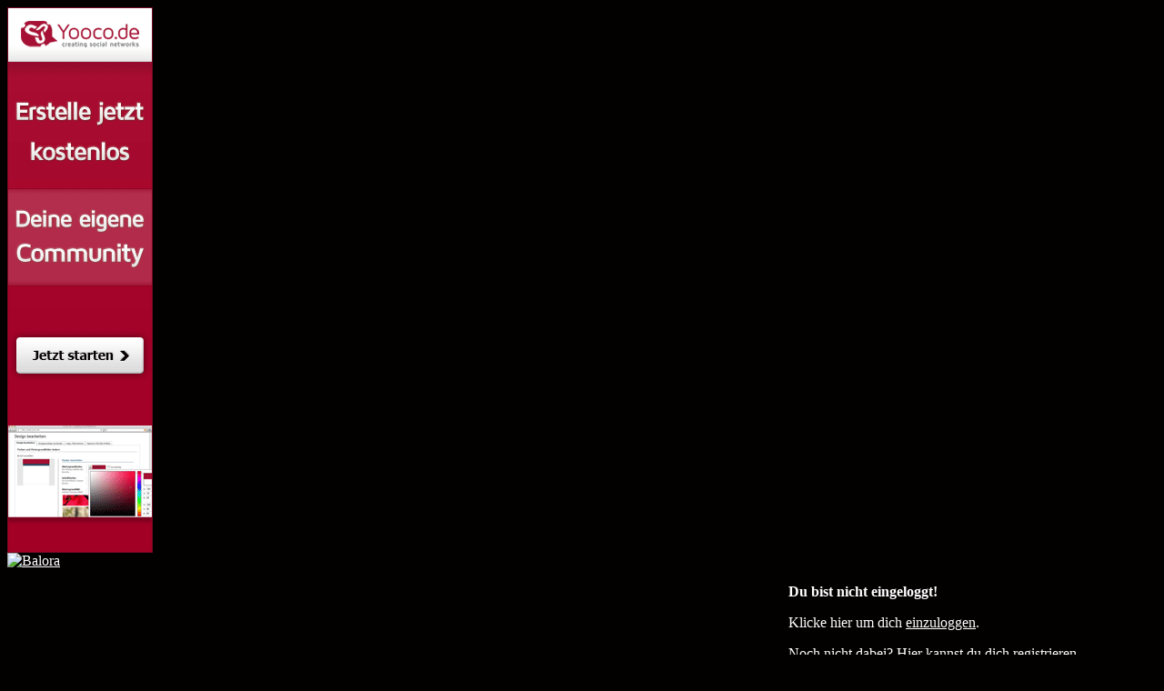

--- FILE ---
content_type: text/html; charset=utf-8
request_url: https://revaria.de/?p_6665615=6
body_size: 7969
content:
<!DOCTYPE html PUBLIC "-//W3C//DTD XHTML 1.0 Transitional//EN" "http://www.w3.org/TR/xhtml1/DTD/xhtml1-transitional.dtd">
<html xmlns="http://www.w3.org/1999/xhtml">
<head>

<meta http-equiv="Content-Type" content="text/html; charset=utf-8" />
<meta name="generator" content="Yooco.de Social Networking System" />
<meta name="description" content="Ein neuzeitliches Chat-RPG mit Fantasy-Elementen" />
<meta name="keywords" content="CRPG, Chat-RPG, C-RPG, Mittelalter, Fantasy, Balora, Revaria" />
<link rel="alternate" type="application/rss+xml" title="Neue Videos" href="/videos.rss" />
<link rel="alternate" type="application/rss+xml" title="Neue Sites" href="/sites.rss" />
<link rel="alternate" type="application/rss+xml" title="Neue Foren-Beiträge" href="/forum.rss" />
<link rel="alternate" type="application/rss+xml" title="Events in den nächsten vier Wochen" href="/events.rss" />

<link rel="canonical" href="https://revaria.de/home.html" />
<title>Balora - Ein neuzeitliches Chat-RPG mit Fantasy-Elementen</title>
<script type="text/javascript" src="//ajax.googleapis.com/ajax/libs/prototype/1.7.0.0/prototype.js"></script>
<script type="text/javascript" src="//ajax.googleapis.com/ajax/libs/scriptaculous/1.9.0/scriptaculous.js?load=effects,dragdrop"></script>
<script type="text/javascript" src="https://static.yooco.de/js/general-proto-user.min.js?15030401"></script>
<script language="javascript" type="text/javascript">
<!--
  var boxConfirmMsg = '';
  window.onload = function() {
    Shadowbox.init({
	  assetURL: 'http://static.yooco.de/js/shadowbox/js/',
	  animSequence: '',
	  enableKeys: false,
	  overlayOpacity: 0.25
	});
    			
  };
//-->
</script>




<link rel="stylesheet" href="https://static.yooco.de/templates/core/general-rounded-user-a-min.css?13040901&amp;15030401" />


<style type="text/css" media="screen">
body {
		background-color: #030000;
			background-image: url(http://static2.yooco.de/n/b6/411656/images/background/orig/fe730481fc8cad6d612c993745399675.jpg);
	    background-repeat: repeat;
    	}
#head {
		background-color: transparent;
			height: 136px;
				background-image: url(//static.yooco.de/templates/core/images/headers2/0.gif);
	background-repeat: repeat;
	background-position: center center;
		}
#head, #head a:link, #head a:visited, #head a:hover, #head a:active, #head h2 a:link, #head h2 a:visited, #head h2 a:hover, #head h2 a:active {
	color: #ffffff;
}
#ads_top_info, #ads_top_info a:link, #ads_top_info a:visited, #ads_top_info a:hover, #ads_top_info a:active, .ads_admin_close, .ads_admin_close a {
	color: #ffffff;
}
#head h1, #head h2, #head h3, #head h4, #head h4.sub_head, #head input {
	color: #ffffff;
}
#head span.highlight * {
	color: #000000;
}
#mainbar {
		background-color: #313131;
			color: #ffffff;
		}
#mainbar ul li a, #mainbar ul li a span {
	color: #ffffff;
}
#mainbar ul li ul { background-color: #313131; }
#mainbar ul li a, #mainbar ul li ul li a, #mainbar ul li a:hover, #mainbar ul li ul li a:hover {
	    	color: #ffffff;
        }
#mainbar ul li a {
	color: #ffffff;
}
#content, #breadcrumb {
		background-color: #d1c9c9;
			}
#footer {
		background-color: transparent;
		}
#footer, #footer a:link, #footer a:visited, #footer a:hover, #footer a:active {
	color: #ffffff;
}
div.boxItemTitle {
		background-color: #d1c9c9;
			color: #080808;
		    background-image: none;
    }
div.boxItemTitle span {
	color: #080808;
}
div.boxItemTitle span {
    text-shadow: 1px 1px #ffffff;
}
div.boxItemBorder {
		border-color: #d1c9c9;
	}


body { background-attachment: fixed; }

#mainbar ul li { list-style: none; display: inline; font-weight: bold; margin: 0; float: left; padding: 0 2px 0 0; background-image: none; background-position: right; background-repeat: no-repeat; }

@font-face { font-family: 'meine-schrift'; src: url('https://fonts.googleapis.com/css?family=Berkshire+Swash|Macondo+Swash+Caps|Marck+Script|Nothing+You+Could+Do|UnifrakturMaguntia'); }

#head_icons_bottom .ico_lng { display: none; } 
#newHeaderLogin .ico_lng { display: none; }

#mainbar ul li ul li a { text-align: center; }




</style>
<style type="text/css" media="screen">
#content, #container, #main_container, ins {
	display: block !important;
	visibility: visible !important;
}

</style>
<!--[if IE]>
<style type="text/css" media="screen">body { behavior:url("/templates/core/csshover.htc"); }</style>
<link rel="stylesheet" href="http://static.yooco.de/templates/core/ie.css" />
<![endif]-->
<!--[if lt IE 8]>
<link rel="stylesheet" href="http://static.yooco.de/templates/core/ie7.css" />
<![endif]-->
<meta name="language" content="de" />







</head>
<body>


<div id="main_container">



      <div id="ads_right" style="width:160px; height:600px;">
    <iframe src="/banner.php?s=160x600" frameborder="0" width="160" height="600" scrolling="no" allowtransparency="true" style="border:0; overflow:hidden;"></iframe>  </div>
  
  
  <div id="container">

  <noscript>
  <div id="no_js" class="highlight3" style="text-align:center;"><img src="http://static.yooco.de/templates/core/images/exclamation.gif" alt="" border="0" align="top" />&nbsp;<strong>Achtung: Du musst <a href="/javascript.html">JavaScript aktivieren</a>, um diese Community nutzen zu können.</strong></div>
  </noscript>

  
  

  <div id="head">
    <div id="head_left">
	  	  <a href="/home.html"><img src="http://static2.yooco.de/n/b6/411656/images/logo/orig/05d2a13d983f02046756c7d49fc10d72.png" alt="Balora" border="0" /></a>
	  	  	</div>
	<div id="head_center" style="float:right;">
	  
      	  <div id="oldHeaderLogin">
	  <p><strong>Du bist nicht eingeloggt!</strong></p>
	  <p>Klicke hier um dich <a href="/login.html">einzuloggen</a>.</p>
	  <p>Noch nicht dabei? Hier kannst du dich <a href="/signup.html">registrieren</a>.</p>      </div>
      <div id="newHeaderLogin">
      <form id="head_center_login" method="post" action="/login.do"><input type="hidden" name="" value=""/>
                <input type="text" class="headlogin" value="Benutzername" name="username" onfocus="if (this.value == 'Benutzername') { this.value = ''; }" onblur="if (this.value == '') { this.value = 'Benutzername'; }" /><input type="password" value="Passwort" name="password" class="headlogin" onfocus="if (this.value == 'Passwort') { this.value = ''; }" onblur="if (this.value == '') { this.value = 'Passwort'; }" />
        <button type="submit">Login</button>
        <div class="clear" style="height:5px;"></div>
        <label for="headLoginCookies"><input type="checkbox" id="headLoginCookies" name="use_cookie" value="1" checked="checked" /> Angemeldet bleiben?</label>
        <a href="/lost_password.html" style="text-decoration:none; font-size:10px;">Passwort vergessen?</a>
        <div class="clear" style="height:7px;"></div>
                <a href="/signup.html">Jetzt kostenlos registrieren!</a>
                <a style="padding-left:21px;" class="ico_lng" href="/popups/set_language.html?return=%2F%3Fp_6665615%3D6" rel="shadowbox;height=300;width=400" title="Sprache wechseln"><img src="http://static.yooco.de/templates/core/images/flags/de.gif" alt="de_DE" border="0" /></a>
      </form>
      </div>
      
	  	</div>
  </div>
    <div id="mainbar">
    <ul>
	  	  	  	  <li>
        	    <a href="/home.html" class="active"><span>Startseite</span></a>
	    		  <div class="clear"></div>
		  <ul>
		    		    			<li><a href="/partnerseiten">Partnerseiten</a></li>
					    		    			<li><a href="/statistiken">Statistiken</a></li>
					    					  </ul>
			  </li>
	  	  	  	  	  <li>
        	    <a href="/myaccount.html"><span>Dein Charakter</span></a>
	    		  <div class="clear"></div>
		  <ul>
		    		    			<li><a href="/myprofile.html">Mein Profil</a></li>
					    		    			<li><a href="/mygallery.html">Meine Galerie</a></li>
					    		    			<li><a href="/myvideos.html">Meine Videos</a></li>
					    		    			<li><a href="/mymessagebook.html">Mein G&auml;stebuch</a></li>
					    		    			<li><a href="/mysettings.html">Meine Einstellungen</a></li>
					    		    		    					  </ul>
			  </li>
	  	  	  	  	  <li>
        	    <a href="/members.html"><span>Einwohner</span></a>
	    		  <div class="clear"></div>
		  <ul>
		    		    			<li><a href="/friends.html">Meine Freunde</a></li>
					    		    			<li><a href="/rassen">Rassen</a></li>
					    		    			<li><a href="/zugehrigkeit">Zugeh&ouml;rigkeit</a></li>
					    		    			<li><a href="/gesinnungen">Gesinnungen</a></li>
					    					  </ul>
			  </li>
	  	  	  	  	  <li>
        	    <a href="/forum/index.html"><span>Bibliothek</span></a>
	    		  <div class="clear"></div>
		  <ul>
		    		    			<li><a href="/forum/search.html?mode=newest">Neueste Beitr&auml;ge</a></li>
					    		    			<li><a href="/forum/search.html?user_id=me">Meine Beitr&auml;ge</a></li>
					    		    			<li><a href="/forum/search.html?mode=friends">Beitr&auml;ge von Freunden</a></li>
					    					  </ul>
			  </li>
	  	  	  	  	  	  	  <li>
        	    <a href="/wissenswertes"><span>Wissenswertes</span></a>
	    		  <div class="clear"></div>
		  <ul>
		    		    			<li><a href="/rassenregister">Rassenregister</a></li>
					    		    			<li><a href="/arten_der_magie">Arten der Magie</a></li>
					    		    			<li><a href="/regelregister">Regelregister</a></li>
					    		    			<li><a href="/topographie_baloras">Topographie Baloras</a></li>
					    		    			<li><a href="/rnge_und_talente">R&auml;nge und Talente</a></li>
					    		    			<li><a href="/charakterbersicht">Charakter&uuml;bersicht</a></li>
					    		    			<li><a href="/admin_kompetenzen_und_creative_team">Admin-Kompetenzen und Creative-Team</a></li>
					    		    			<li><a href="/einsteiger_guide_zu_balora">Einsteiger-Guide zu Balora</a></li>
					    		    			<li><a href="/die_gesinnung_">Die Gesinnung </a></li>
					    		    			<li><a href="/downloads/index.html">Download-Portal</a></li>
					    					  </ul>
			  </li>
	  	  	  	  	  <li>
        	    <a href="/die_vollstndige_welt_von_balora"><span>Schwarzes Brett</span></a>
	    	  </li>
	  	      </ul>
      </div>

  <div id="breadcrumb">
  	<div class="left">Du befindest dich hier: <a href="/">Startseite</a> </div>
        <div class="clear"></div>
  </div>
  
  

  <div id="content">

    
            
    	        	    	    <div class="groupItemNoSort" id="box_6665612" style="width: 711px;">  <div class="boxItem"><div class="boxItemInside"><h1><span style="font-family: terminal, monaco;"><strong style="font-family: Tahoma, Geneva, sans-serif; font-size: 12px;"><span style="font-size: xx-large;">Herzlich Willkommen, Fremder</span></strong></span></h1>
<p><span style="font-family: terminal, monaco; font-size: medium;">Willkommen in der Welt von Revaria, genauer gesamt im Herzland und Inselkontinent Balora, auf dem wir hier spielen. St&auml;dte wurden verw&uuml;stet, Landschaften ausradiert, zu viele Menschen sind sinnlos diesen Grausamkeiten zum Opfer gefallen, und doch gibt es nur ein Wort hierf&uuml;r: Sieg. Nun hei&szlig;t es f&uuml;r die Verbliebenen Weiterleben, den Alltag finden, aufgegebenen Siedlungen wieder bev&ouml;lkern, gemeinsam eine neue Richtung finden.<br />Mit der Einnahme Ambras durch Balsorra, welche dadurch ihre neue Minenkolonie Miner&iacute;a gr&uuml;ndeten, geht jedoch nur ein br&uuml;chiger Frieden in dieser &Auml;ra der kurzweiligen Harmonie einher.&nbsp;</span></p>
<p><span style="font-family: terminal, monaco; font-size: medium;">Sag also, Fremder, wer m&ouml;chtest du hier sein? Ein k&ouml;nigsgetreuer Embare voller Hoffnung nun, endlich ein florierendes Zeitalter unter einem guten K&ouml;nig zu &uuml;berleben, ein demokratischer Sahaner, welcher f&uuml;r sein Recht auf Selbstbestimmung und Freiheit eintritt, Handel und Wirtschaft in allen Ehren h&auml;lt, ein unterdr&uuml;ckter ambraischer Zwerg oder Dunkelelf, der sich entweder der neuen Ordnung f&uuml;gt oder im Hintergrund dagegen ank&auml;mpft, ein unparteiischer Il&eacute;aner, der in Genuss und Philosophie schwelgt, oder gar ein erobernder Balsorraner, der hofft mit seinen Aktionen hier Unsterblichkeit als Vampir eines Tages erfahren zu k&ouml;nnen.&nbsp;</span></p>
<p><span style="font-family: terminal, monaco; font-size: medium;">Entscheide selbst, und werde ein Teil unserer Gemeinschaft, und gestalte die Zukunft unserer Welt entscheidend mit!&nbsp;</span></p>
<p>&nbsp;</p>
<hr />
<p style="text-align: center;"><iframe width="560" height="315" src="https://www.youtube.com/embed/Ugn-y9q62lQ" frameborder="0" allow="autoplay; encrypted-media"></iframe></p>
    </div>
  </div>
	<div class="ui-resizable-handle ui-resizable-e"></div>
</div>
<div class="groupItemNoSort" id="box_6691301" style="width: 298px;">  <div class="boxItem"><div class="boxItemInside boxItemBorder"><center><span style="font-family: arial, helvetica, sans-serif; font-size: large;"><strong>Wir schreiben das Jahr </strong></span></center><center><span style="font-family: arial, helvetica, sans-serif; font-size: large;"><strong>5701 n.J.E. - Juli</strong></span></center><center><br /></center><center><span style="font-family: arial, helvetica, sans-serif; font-size: medium;"><strong>Mondstand: Aufsteigender Vollmond</strong></span></center><center><span style="font-family: arial, helvetica, sans-serif; font-size: large;">[01.01.26 - 15.01.26]<strong><br /></strong></span></center><center><br /></center><center><br /></center><center><span style="font-family: arial, helvetica, sans-serif; font-size: medium;">Wer sich die Seite unverbindlich ansehen m&ouml;chte kann auf unseren Gastaccount zugreifen:<br /><strong>Benutzername</strong>: Gastaccount<br /><strong>Passwort</strong>: Balora</span></center>
    </div>
  </div>
	<div class="ui-resizable-handle ui-resizable-e"></div>
</div>
<div class="groupItemNoSort" id="box_6918737" style="width: 391px;">  <div class="boxItem"><div class="boxItemInside boxItemBorder"><p style="text-align: center;"><img src="https://static2.yooco.de/n/b6/411656/u/fe/5326514/storage/Discord_wiki.png" alt="Discord_wiki.png" /></p>
<p style="text-align: center;">&nbsp;</p>
<p style="text-align: center;"><span style="font-family: arial, helvetica, sans-serif;"><strong style="font-size: medium; text-align: center;"><a href="https://discordapp.com/invite/3NZBNGx" target="_blank" rel="nofollow">Discord</a></strong><span style="font-size: medium; text-align: center;"> ist unsere Hauptkommunikationsstelle f&uuml;r Balora an sich. Jedem, der in Erw&auml;gung ziehen m&ouml;chte bei Kampfevents teilnehmen zu wollen oder die Mitglieder dieser Seite privat kennenzulernen sollte sich &uuml;berlegen uns dort mal zu besuchen. Auch ist es dort wesentlich einfacher, Schreibpartner zu finden. Vorbeischauen lohnt sich.&nbsp;</span></span></p>
<p style="text-align: center;">&nbsp;</p>
<p style="text-align: center;"><span style="font-size: medium; font-family: arial, helvetica, sans-serif;">Unsere Seite auf <strong><a href="https://www.worldanvil.com/w/revaria-climesdale" target="_blank" rel="nofollow">World Anvil</a></strong> ist unsere Schnittstelle f&uuml;r Informationen aller Art &uuml;ber unsere sch&ouml;ne Welt. Ihr findet dort alle Informationen zu unserem Kampfsystem und vielen anderen wichtigen Dingen, die wir inzwischen dorthin ausgelagert haben.&nbsp;</span></p>
<p style="text-align: center;">&nbsp;</p>
<p style="text-align: center;"><span style="font-size: medium; font-family: arial, helvetica, sans-serif;"><br /></span></p>
    </div>
  </div>
	<div class="ui-resizable-handle ui-resizable-e"></div>
</div>
<div class="groupItemNoSort" id="box_6665618" style="width: 270px;">  <div class="boxItem"><div class="boxItemTitle"><span>Mein Account</span></div><div class="boxItemInside boxItemBorder">    <form action="/login.do" method="post" name="loginForm" style="display:inline;"><input type="hidden" name="" value=""/>
      <p>
        <label for="lbUsername">Benutzername:</label>
        <br />
        <input name="username" id="lbUsername" type="text" class="text" style="width:170px;" />
      </p>
      <p>
        <label for="lbPassword">Passwort:</label>
        <br />
        <input name="password" id="lbPassword" type="password" class="text" style="width:170px;" />
      </p>
	  <p>
		<label for="lbCookie"><input type="checkbox" id="lbCookie" name="use_cookie" value="1" checked="checked" style="vertical-align:middle;" /> Dauerhaft einloggen</label>
	  </p>
      <p>
        <input type="submit" value="Einloggen" class="button" />
      </p>
      	  <p>
	    <a href="/signup.html">Noch nicht dabei? Jetzt mitmachen!</a>
	  </p>
	    </form>
  
    </div>
  </div>
	<div class="ui-resizable-handle ui-resizable-e"></div>
</div>
<div class="groupItemNoSort" id="box_6665621" style="width: 438px;">  <div class="boxItem"><div class="boxItemTitle"><span>Neue Forenbeiträge</span></div><div class="boxItemInside boxItemBorder"><ul class="forumList">
    <li>
    <a href="/forum/t.90288463-die_bestie_von_herzwald.html#90288463">Die Bestie von Herzwald</a> <span class="grey small">(2 Antworten)</span><br />
	<span class="grey">16.01.2026 18:20, von <a href="/profile/Luna.html" class="grey">Luna</a></span>
      </li>
    <li>
    <a href="/forum/t.89961627-auf_der_suche_im_reich_der_adler_i_29082025.html#89961627">Auf der Suche im Reich der Adler I [29.08.2025]</a> <span class="grey small">(7 Antworten)</span><br />
	<span class="grey">03.12.2025 17:49, von <a href="/profile/Breonath.html" class="grey">Breonath</a></span>
      </li>
    <li>
    <a href="/forum/t.89581123-von_ehrbaren_geistern_und_stolzen_drachen_teil_i_24082025.html#89581123">Von ehrbaren Geistern und stolzen Drachen Teil I [24.08.2025]</a> <span class="grey small">(7 Antworten)</span><br />
	<span class="grey">17.10.2025 20:38, von <a href="/profile/Adrianna.html" class="grey">Adrianna</a></span>
      </li>
    <li>
    <a href="/forum/t.88432313-die_gespaltene_pyramide_02052025.html#88432313">Die gespaltene Pyramide [02.05.2025]</a> <span class="grey small">(0 Antworten)</span><br />
	<span class="grey">12.09.2025 15:25, von <a href="/profile/Breonath.html" class="grey">Breonath</a></span>
      </li>
  </ul>

    </div>
  </div>
	<div class="ui-resizable-handle ui-resizable-e"></div>
</div>
<div class="groupItemNoSort" id="box_6665717" style="width: 740px;">  <div class="boxItem"><div class="boxItemTitle"><span>Gerade auf Balora</span></div><div class="boxItemInside boxItemBorder">    <ul class="memberListPhotosUsernames">
        <li><a href="/profile/Anouk.html" title="Anouk"><img src="http://static2.yooco.de/n/b6/411656/u/3b/6354905/images/profile/small/be1e15b7a1de0c3e714232df98a7c98b.jpg" alt="" border="0" /></a><br />      <a href="/profile/Anouk.html" title="Anouk">Anouk</a></li>
      </ul>
  <div class="clear"></div>
      <div class="clear"></div>

    </div>
  </div>
	<div class="ui-resizable-handle ui-resizable-e"></div>
</div>
<div class="groupItemNoSort" id="box_6665615" style="width: 710px;">  <div class="boxItem"><div class="boxItemTitle"><span>Volkszählung</span></div><div class="boxItemInside">    <ul class="memberListPhotosUsernames">
        <li><a href="/profile/Zhaleh.html" title="Zhaleh"><img src="http://static2.yooco.de/n/b6/411656/u/06/6276068/images/profile/small/6767cc8494f37155c4a92c6edddeb76c.jpg" alt="" border="0" /></a><br />      <a href="/profile/Zhaleh.html" title="Zhaleh">Zhaleh</a></li>
        <li><a href="/profile/Garrett.html" title="Garrett"><img src="http://static2.yooco.de/n/b6/411656/u/55/5567048/images/profile/small/9bdca251204848da46f1298b47b52350.png" alt="" border="0" /></a><br />      <a href="/profile/Garrett.html" title="Garrett">Garrett</a></li>
        <li><a href="/profile/Adrianna.html" title="Adrianna"><img src="http://static2.yooco.de/n/b6/411656/u/29/6486043/images/profile/small/17a6cac47b248fec0f634f51a348e12a.jpg" alt="" border="0" /></a><br />      <a href="/profile/Adrianna.html" title="Adrianna">Adrianna</a></li>
        <li><a href="/profile/Kamaitachi.html" title="Kamaitachi"><img src="http://static2.yooco.de/n/b6/411656/u/af/6510547/images/profile/small/136a28f73d6c02c921e69946ba2b55d3.png" alt="" border="0" /></a><br />      <a href="/profile/Kamaitachi.html" title="Kamaitachi">Kamaitachi</a></li>
        <li><a href="/profile/Flardyn.html" title="Flardyn"><img src="http://static2.yooco.de/n/b6/411656/u/6d/6195365/images/profile/small/ee270efcc846926861529c48ae9d8120.png" alt="" border="0" /></a><br />      <a href="/profile/Flardyn.html" title="Flardyn">Flardyn</a></li>
        <li><a href="/profile/Maybelle.html" title="Maybelle"><img src="http://static2.yooco.de/n/b6/411656/u/28/5847362/images/profile/small/8dbffd0bb38b64f14748af1dd46915d0.jpeg" alt="" border="0" /></a><br />      <a href="/profile/Maybelle.html" title="Maybelle">Maybelle</a></li>
        <li><a href="/profile/Armand.html" title="Armand"><img src="http://static2.yooco.de/n/b6/411656/u/ee/6387439/images/profile/small/1d6a103071a5b55ad041dc688d77a80c.jpg" alt="" border="0" /></a><br />      <a href="/profile/Armand.html" title="Armand">Armand</a></li>
        <li><a href="/profile/Luka.html" title="Luka"><img src="http://static2.yooco.de/n/b6/411656/u/27/6384475/images/profile/small/00f8a246eaa0f80205a4e27212c198d4.jpg" alt="" border="0" /></a><br />      <a href="/profile/Luka.html" title="Luka">Luka</a></li>
        <li><a href="/profile/Juana.html" title="Juana"><img src="http://static2.yooco.de/n/b6/411656/u/a2/6277961/images/profile/small/a7468c239e042b0d5159296ae9bdf6d6.jpg" alt="" border="0" /></a><br />      <a href="/profile/Juana.html" title="Juana">Juana</a></li>
        <li><a href="/profile/Tjelvar.html" title="Tjelvar"><img src="http://static2.yooco.de/n/b6/411656/u/bc/6335984/images/profile/small/fb6239229b6622094507bb406ccfc53c.jpg" alt="" border="0" /></a><br />      <a href="/profile/Tjelvar.html" title="Tjelvar">Tjelvar</a></li>
        <li><a href="/profile/Gwendal.html" title="Gwendal"><img src="http://static2.yooco.de/n/b6/411656/u/24/6031823/images/profile/small/3b6b7eec4f14d70b7e0caa324682d9be.png" alt="" border="0" /></a><br />      <a href="/profile/Gwendal.html" title="Gwendal">Gwendal</a></li>
        <li><a href="/profile/Velion.html" title="Velion"><img src="http://static2.yooco.de/n/b6/411656/u/b6/6040181/images/profile/small/2748e0c9050aae52c68357a1477edb4e.jpg" alt="" border="0" /></a><br />      <a href="/profile/Velion.html" title="Velion">Velion</a></li>
        <li><a href="/profile/Valma.html" title="Valma"><img src="http://static2.yooco.de/n/b6/411656/u/71/6225695/images/profile/small/6219ab93f6aa14cd8c16797e01a0d2d9.jpg" alt="" border="0" /></a><br />      <a href="/profile/Valma.html" title="Valma">Valma</a></li>
        <li><a href="/profile/Artur.html" title="Artur"><img src="http://static2.yooco.de/n/b6/411656/u/c5/6188555/images/profile/small/a1881cb703603c9ecfab8aac42cc18d0.jpg" alt="" border="0" /></a><br />      <a href="/profile/Artur.html" title="Artur">Artur</a></li>
        <li><a href="/profile/Ravna.html" title="Ravna"><img src="http://static2.yooco.de/n/b6/411656/u/01/6398267/images/profile/small/b38fd890806d84ecad0630bd0f24dbdc.jpg" alt="" border="0" /></a><br />      <a href="/profile/Ravna.html" title="Ravna">Ravna</a></li>
        <li><a href="/profile/Kayla.html" title="Kayla"><img src="http://static2.yooco.de/n/b6/411656/u/55/6265181/images/profile/small/7e8accdcd5494fcaa53c884b8a13669f.png" alt="" border="0" /></a><br />      <a href="/profile/Kayla.html" title="Kayla">Kayla</a></li>
        <li><a href="/profile/Daniil.html" title="Daniil"><img src="http://static2.yooco.de/n/b6/411656/u/11/6198905/images/profile/small/189c3787c4d427ad9a5eef98e9951b3d.jpg" alt="" border="0" /></a><br />      <a href="/profile/Daniil.html" title="Daniil">Daniil</a></li>
        <li><a href="/profile/Keres.html" title="Keres"><img src="http://static2.yooco.de/n/b6/411656/u/15/6496825/images/profile/small/dd3129edb5c9e36b187c3e4a4a5f9123.png" alt="" border="0" /></a><br />      <a href="/profile/Keres.html" title="Keres">Keres</a></li>
        <li><a href="/profile/Kapheira.html" title="Kapheira"><img src="http://static2.yooco.de/n/b6/411656/u/64/6288326/images/profile/small/054f7da7baf0c564a999d5ba3b1fd717.png" alt="" border="0" /></a><br />      <a href="/profile/Kapheira.html" title="Kapheira">Kapheira</a></li>
        <li><a href="/profile/Osgrim.html" title="Osgrim"><img src="http://static2.yooco.de/n/b6/411656/u/e5/6213335/images/profile/small/f74567bce1bab4f73444468e849bd74d.jpg" alt="" border="0" /></a><br />      <a href="/profile/Osgrim.html" title="Osgrim">Osgrim</a></li>
        <li><a href="/profile/Zilly.html" title="Zilly"><img src="http://static2.yooco.de/n/b6/411656/u/14/6518417/images/profile/small/62cb6e44a54fdf8e3340e29bcab4a088.png" alt="" border="0" /></a><br />      <a href="/profile/Zilly.html" title="Zilly">Zilly</a></li>
        <li><a href="/profile/Veliatrice.html" title="Veliatrice"><img src="http://static2.yooco.de/n/b6/411656/u/f5/6438409/images/profile/small/3e53564b5e4ea898e3f00a5ad9b4022f.jpg" alt="" border="0" /></a><br />      <a href="/profile/Veliatrice.html" title="Veliatrice">Veliatrice</a></li>
        <li><a href="/profile/Sarana.html" title="Sarana"><img src="http://static2.yooco.de/n/b6/411656/u/ca/6122696/images/profile/small/30752293012b23f7f441263b8a8c12bc.jpg" alt="" border="0" /></a><br />      <a href="/profile/Sarana.html" title="Sarana">Sarana</a></li>
        <li><a href="/profile/Anya.html" title="Anya"><img src="http://static2.yooco.de/n/b6/411656/u/a7/6359087/images/profile/small/807be008d169ea5c6b62d1a28811fab5.jpg" alt="" border="0" /></a><br />      <a href="/profile/Anya.html" title="Anya">Anya</a></li>
        <li><a href="/profile/Kylie.html" title="Kylie"><img src="http://static2.yooco.de/n/b6/411656/u/20/6265175/images/profile/small/43253b0f911c9af2a55ecafac7f6d4b1.png" alt="" border="0" /></a><br />      <a href="/profile/Kylie.html" title="Kylie">Kylie</a></li>
        <li><a href="/profile/Ctirad.html" title="Ctirad"><img src="http://static2.yooco.de/n/b6/411656/u/a6/6312005/images/profile/small/114a831f1ec5a5ca37e34aa0d2da406d.png" alt="" border="0" /></a><br />      <a href="/profile/Ctirad.html" title="Ctirad">Ctirad</a></li>
        <li><a href="/profile/Irithyll.html" title="Irithyll"><img src="http://static2.yooco.de/n/b6/411656/u/8a/6241664/images/profile/small/2cc0e9bde554559d3bc2bbb71a48189f.jpg" alt="" border="0" /></a><br />      <a href="/profile/Irithyll.html" title="Irithyll">Irithyll</a></li>
        <li><a href="/profile/Lygi-Litr.html" title="Lygi-Litr"><img src="http://static2.yooco.de/n/b6/411656/u/37/6477909/images/profile/small/db53a807a04a46460d24010ecabd4e0b.jpg" alt="" border="0" /></a><br />      <a href="/profile/Lygi-Litr.html" title="Lygi-Litr">Lygi-Litr</a></li>
        <li><a href="/profile/Haendler.html" title="Haendler"><img src="http://static2.yooco.de/n/b6/411656/u/16/5526362/images/profile/small/4d1c0ad3c9625837abd5a773ceb73961.jpg" alt="" border="0" /></a><br />      <a href="/profile/Haendler.html" title="Haendler">Haendler</a></li>
        <li><a href="/profile/Kaelvyr.html" title="Kaelvyr"><img src="http://static2.yooco.de/n/b6/411656/u/14/6499001/images/profile/small/d8e2e293c55837006cd97b90deefd5c4.jpg" alt="" border="0" /></a><br />      <a href="/profile/Kaelvyr.html" title="Kaelvyr">Kaelvyr</a></li>
        <li><a href="/profile/Gareth.html" title="Gareth"><img src="http://static2.yooco.de/n/b6/411656/u/ee/6355058/images/profile/small/6833f6c8d94f12d23eb718a66d42d4b0.jpg" alt="" border="0" /></a><br />      <a href="/profile/Gareth.html" title="Gareth">Gareth</a></li>
        <li><a href="/profile/Lalajth.html" title="Lalajth"><img src="http://static2.yooco.de/n/b6/411656/u/99/6507097/images/profile/small/29c621b053f647fc8745875ff94a37b5.jpg" alt="" border="0" /></a><br />      <a href="/profile/Lalajth.html" title="Lalajth">Lalajth</a></li>
      </ul>
  <div class="clear"></div>
    <div class="pagesBar">
	<strong>Seiten:&nbsp;&nbsp;</strong>
	<a href="/?p_6665615=1" >Erste Seite</a>&nbsp;&nbsp;|&nbsp;&nbsp;<a href="/?p_6665615=5" >&laquo;</a>&nbsp;&nbsp;|&nbsp;&nbsp;<a href="/?p_6665615=1" >1</a>&nbsp;&nbsp;...&nbsp;&nbsp;<a href="/?p_6665615=4" >4</a>&nbsp;&nbsp;|&nbsp;&nbsp;<a href="/?p_6665615=5" >5</a>&nbsp;&nbsp;|&nbsp;&nbsp;6&nbsp;&nbsp;|&nbsp;&nbsp;<a href="/?p_6665615=7" >7</a>&nbsp;&nbsp;|&nbsp;&nbsp;<a href="/?p_6665615=8" >8</a>&nbsp;&nbsp;...&nbsp;&nbsp;<a href="/?p_6665615=9" >9</a>&nbsp;&nbsp;|&nbsp;&nbsp;<a href="/?p_6665615=7" >&raquo;</a>&nbsp;&nbsp;|&nbsp;&nbsp;<a href="/?p_6665615=9" >Letzte</a>
  </div>
      <div class="clear"></div>

    </div>
  </div>
	<div class="ui-resizable-handle ui-resizable-e"></div>
</div>
<div class="clear"></div>
<div class="clear"></div>
    <div class="clear"></div>
  </div>
  <div id="footer">
    <span style="float:left;"><a href="/impressum.html">Impressum</a>&nbsp;&nbsp;|&nbsp;&nbsp;<a href="/datenschutz.html">Datenschutz</a>&nbsp;&nbsp;|&nbsp;&nbsp;<a href="/abuse.html">Missbrauch melden</a>&nbsp;&nbsp;|&nbsp;&nbsp;<a href="/terms.html">AGB</a></span>
	    	<span style="float:right;">Powered by <a rel="nofollow" href="http://www.yooco.de/?utm_source=selfpromotion&amp;utm_campaign=footer&amp;utm_medium=poweredbylink&amp;c=2" target="_blank">Yooco.de</a> - Creating Social Networks.</span>
            <div class="clear"></div>
      </div>
</div>
<div class="clear"></div>
</div>





<script type="text/javascript">
if (Shadowbox) {
	Shadowbox.init({
	  assetURL: 'http://static.yooco.de/js/shadowbox/js/',
	  animSequence: '',
	  enableKeys: false,
	  overlayOpacity: 0.25
	});
}


</script>






<script type="text/javascript">
	var s = document.createElement("script");
	s.type = "text/javascript"; s.async = true;
	s.src = "/t/de/411656.js?32274094825142300";
	document.getElementsByTagName("head")[0].appendChild(s);
</script>

<script defer src="https://static.cloudflareinsights.com/beacon.min.js/vcd15cbe7772f49c399c6a5babf22c1241717689176015" integrity="sha512-ZpsOmlRQV6y907TI0dKBHq9Md29nnaEIPlkf84rnaERnq6zvWvPUqr2ft8M1aS28oN72PdrCzSjY4U6VaAw1EQ==" data-cf-beacon='{"version":"2024.11.0","token":"4f0bfa88bb8e486aa9f79f61d2ebac6f","r":1,"server_timing":{"name":{"cfCacheStatus":true,"cfEdge":true,"cfExtPri":true,"cfL4":true,"cfOrigin":true,"cfSpeedBrain":true},"location_startswith":null}}' crossorigin="anonymous"></script>
</body>
</html>